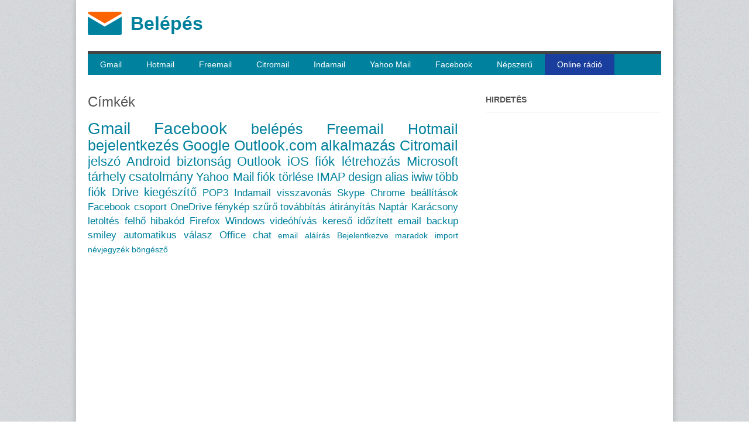

--- FILE ---
content_type: text/html; charset=utf-8
request_url: https://belepes.com/cimkek
body_size: 3992
content:
<!DOCTYPE html>
<html lang="hu">
<head>
<!--[if IE]><![endif]-->
<meta charset="utf-8" />
<meta name="viewport" content="width=device-width, initial-scale=1" />
<meta property="og:site_name" content="Belépés" />
<meta property="og:type" content="article" />
<meta property="og:url" content="https://belepes.com/cimkek" />
<meta property="og:title" content="Címkék" />
<title>Címkék | Belépés</title>
<link rel="icon" href="/favicon.ico" type="image/x-icon">
<link rel="apple-touch-icon" sizes="180x180" href="/apple-touch-icon.png">
<link rel="icon" type="image/png" sizes="32x32" href="/favicon-32x32.png">
<link rel="icon" type="image/png" sizes="16x16" href="/favicon-16x16.png">
<link rel="manifest" href="/site.webmanifest">
  <link type="text/css" rel="stylesheet" href="/files/advagg_css/css__CK8G8T4eCYQZZQ1Dt8-FEXd0Edi3cOC83ZEuc67zu1c__2WRIOLHp_F9Lb-4UeMWX2_PHLA-x1sTIBXkb_bGZ1ac__BbeEcaVAGjx2z_7FbpUJ5ooiTkSgMbKjmkuku06dmQA.css" media="all" />
<!--[if lt IE 9]><script src="/sites/all/themes/belepes_res/js/html5.js"></script><![endif]-->
<!-- Google tag (gtag.js) -->
<script async src="https://www.googletagmanager.com/gtag/js?id=G-P3ERPJLSBF"></script>
<script>
  window.dataLayer = window.dataLayer || [];
  function gtag(){dataLayer.push(arguments);}
  gtag('js', new Date());

  gtag('config', 'G-P3ERPJLSBF');
</script>

</head>
<body class="html not-front not-logged-in one-sidebar sidebar-first page-tagclouds page-tagclouds-chunk page-tagclouds-chunk- page-tagclouds-chunk-1">
    <div id="wrap" class="clearfix">
  <header id="header" class="clearfix">
    <div id="logo">
      <div id="logoimg"><a href="/" title="Belépés"><img src="https://belepes.com/logo.png" alt="Belépés"/></a></div>      <div id="sitename"><a href="/" title="Belépés">Belépés</a></div>
    </div>
  </header>

  <div id="main" class="clearfix">
    <div class="region region-header">
  <div id="block-block-29" class="block block-block">

      
  <div class="content">
    <div class="responsive-menus">	
<div id="toggler">
		<div class="menu-link">
			<span class="menu-icon">
				<span class="menu-line menu-line-1"></span>
				<span class="menu-line menu-line-2"></span>
				<span class="menu-line menu-line-3"></span>
			</span>
		</div>
	</div>
<div id="menu">
<ul class="menu"><li class="first collapsed"><a href="/gmail" title="Gmail.com">Gmail</a></li>
<li class="collapsed"><a href="/hotmail-outlook" title="Hotmail.com">Hotmail</a></li>
<li class="collapsed"><a href="/freemail" title="Freemail.hu">Freemail</a></li>
<li class="collapsed"><a href="/citromail" title="Citromail.hu">Citromail</a></li>
<li class="collapsed"><a href="/indamail" title="Indamail.hu">Indamail</a></li>
<li class="collapsed"><a href="/yahoo-mail" title="Yahoo Mail">Yahoo Mail</a></li>
<li class="collapsed"><a href="/facebook" title="Facebook.com">Facebook</a></li>
<li class="collapsed"><a href="/nepszeru" title="Népszerű">Népszerű</a></li>
<li class="last leaf" id="radio"><a href="https://netradio.online" title="Online rádió hallgatás" rel="nofollow noopener" target="_blank">Online rádió</a></li>
</ul></div>
</div>
  </div>
  
</div> <!-- /.block -->
</div>
 <!-- /.region -->
    <section id="content" role="main" class="clearfix">
                        <h1 class="page-title">Címkék</h1>      	                          <div class="region region-content">
  <div id="block-system-main" class="block block-system">

      
  <div class="content">
    <div class="wrapper tagclouds"><span class='tagclouds-term'><a href="/cimkek/gmail" class="tagclouds level6" title="">Gmail</a></span>
<span class='tagclouds-term'><a href="/cimkek/facebook" class="tagclouds level6" title="">Facebook</a></span>
<span class='tagclouds-term'><a href="/cimkek/belepes" class="tagclouds level5" title="">belépés</a></span>
<span class='tagclouds-term'><a href="/cimkek/freemail" class="tagclouds level5" title="">Freemail</a></span>
<span class='tagclouds-term'><a href="/cimkek/hotmail" class="tagclouds level5" title="">Hotmail</a></span>
<span class='tagclouds-term'><a href="/cimkek/bejelentkezes" class="tagclouds level5" title="">bejelentkezés</a></span>
<span class='tagclouds-term'><a href="/cimkek/google" class="tagclouds level5" title="">Google</a></span>
<span class='tagclouds-term'><a href="/cimkek/outlookcom" class="tagclouds level5" title="">Outlook.com</a></span>
<span class='tagclouds-term'><a href="/cimkek/alkalmazas" class="tagclouds level5" title="">alkalmazás</a></span>
<span class='tagclouds-term'><a href="/cimkek/citromail" class="tagclouds level5" title="">Citromail</a></span>
<span class='tagclouds-term'><a href="/cimkek/jelszo" class="tagclouds level4" title="">jelszó</a></span>
<span class='tagclouds-term'><a href="/cimkek/android" class="tagclouds level4" title="">Android</a></span>
<span class='tagclouds-term'><a href="/cimkek/biztonsag" class="tagclouds level4" title="">biztonság</a></span>
<span class='tagclouds-term'><a href="/cimkek/outlook" class="tagclouds level4" title="">Outlook</a></span>
<span class='tagclouds-term'><a href="/cimkek/ios" class="tagclouds level4" title="">iOS</a></span>
<span class='tagclouds-term'><a href="/cimkek/fiok-letrehozas" class="tagclouds level4" title="">fiók létrehozás</a></span>
<span class='tagclouds-term'><a href="/cimkek/microsoft" class="tagclouds level4" title="">Microsoft</a></span>
<span class='tagclouds-term'><a href="/cimkek/tarhely" class="tagclouds level4" title="">tárhely</a></span>
<span class='tagclouds-term'><a href="/cimkek/csatolmany" class="tagclouds level4" title="">csatolmány</a></span>
<span class='tagclouds-term'><a href="/cimkek/yahoo-mail" class="tagclouds level3" title="">Yahoo Mail</a></span>
<span class='tagclouds-term'><a href="/cimkek/fiok-torlese" class="tagclouds level3" title="">fiók törlése</a></span>
<span class='tagclouds-term'><a href="/cimkek/imap" class="tagclouds level3" title="">IMAP</a></span>
<span class='tagclouds-term'><a href="/cimkek/design" class="tagclouds level3" title="">design</a></span>
<span class='tagclouds-term'><a href="/cimkek/alias" class="tagclouds level3" title="">alias</a></span>
<span class='tagclouds-term'><a href="/cimkek/iwiw" class="tagclouds level3" title="">iwiw</a></span>
<span class='tagclouds-term'><a href="/cimkek/tobb-fiok" class="tagclouds level3" title="">több fiók</a></span>
<span class='tagclouds-term'><a href="/cimkek/drive" class="tagclouds level3" title="">Drive</a></span>
<span class='tagclouds-term'><a href="/cimkek/kiegeszito" class="tagclouds level3" title="">kiegészítő</a></span>
<span class='tagclouds-term'><a href="/cimkek/pop3" class="tagclouds level2" title="">POP3</a></span>
<span class='tagclouds-term'><a href="/cimkek/indamail" class="tagclouds level2" title="">Indamail</a></span>
<span class='tagclouds-term'><a href="/cimkek/visszavonas" class="tagclouds level2" title="">visszavonás</a></span>
<span class='tagclouds-term'><a href="/cimkek/skype" class="tagclouds level2" title="">Skype</a></span>
<span class='tagclouds-term'><a href="/cimkek/chrome" class="tagclouds level2" title="">Chrome</a></span>
<span class='tagclouds-term'><a href="/cimkek/beallitasok" class="tagclouds level2" title="">beállítások</a></span>
<span class='tagclouds-term'><a href="/cimkek/facebook-csoport" class="tagclouds level2" title="">Facebook csoport</a></span>
<span class='tagclouds-term'><a href="/cimkek/onedrive" class="tagclouds level2" title="">OneDrive</a></span>
<span class='tagclouds-term'><a href="/cimkek/fenykep" class="tagclouds level2" title="">fénykép</a></span>
<span class='tagclouds-term'><a href="/cimkek/szuro" class="tagclouds level2" title="">szűrő</a></span>
<span class='tagclouds-term'><a href="/cimkek/tovabbitas" class="tagclouds level2" title="">továbbítás</a></span>
<span class='tagclouds-term'><a href="/cimkek/atiranyitas" class="tagclouds level2" title="">átirányítás</a></span>
<span class='tagclouds-term'><a href="/cimkek/naptar" class="tagclouds level2" title="">Naptár</a></span>
<span class='tagclouds-term'><a href="/cimkek/karacsony" class="tagclouds level2" title="">Karácsony</a></span>
<span class='tagclouds-term'><a href="/cimkek/letoltes" class="tagclouds level2" title="">letöltés</a></span>
<span class='tagclouds-term'><a href="/cimkek/felho" class="tagclouds level2" title="">felhő</a></span>
<span class='tagclouds-term'><a href="/cimkek/hibakod" class="tagclouds level2" title="">hibakód</a></span>
<span class='tagclouds-term'><a href="/cimkek/firefox" class="tagclouds level2" title="">Firefox</a></span>
<span class='tagclouds-term'><a href="/cimkek/windows" class="tagclouds level2" title="">Windows</a></span>
<span class='tagclouds-term'><a href="/cimkek/videohivas" class="tagclouds level2" title="">videóhívás</a></span>
<span class='tagclouds-term'><a href="/cimkek/kereso" class="tagclouds level2" title="">kereső</a></span>
<span class='tagclouds-term'><a href="/cimkek/idozitett-email" class="tagclouds level2" title="">időzített email</a></span>
<span class='tagclouds-term'><a href="/cimkek/backup" class="tagclouds level2" title="">backup</a></span>
<span class='tagclouds-term'><a href="/cimkek/smiley" class="tagclouds level2" title="">smiley</a></span>
<span class='tagclouds-term'><a href="/cimkek/automatikus-valasz" class="tagclouds level2" title="">automatikus válasz</a></span>
<span class='tagclouds-term'><a href="/cimkek/office" class="tagclouds level2" title="">Office</a></span>
<span class='tagclouds-term'><a href="/cimkek/chat" class="tagclouds level2" title="">chat</a></span>
<span class='tagclouds-term'><a href="/cimkek/email-alairas" class="tagclouds level1" title="">email aláírás</a></span>
<span class='tagclouds-term'><a href="/cimkek/bejelentkezve-maradok" class="tagclouds level1" title="">Bejelentkezve maradok</a></span>
<span class='tagclouds-term'><a href="/cimkek/import" class="tagclouds level1" title="">import</a></span>
<span class='tagclouds-term'><a href="/cimkek/nevjegyzek" class="tagclouds level1" title="">névjegyzék</a></span>
<span class='tagclouds-term'><a href="/cimkek/bongeszo" class="tagclouds level1" title="">böngésző</a></span>
</div>  </div>
  
</div> <!-- /.block -->
</div>
 <!-- /.region -->
    </section> <!-- /#main -->

          <aside id="sidebar" role="complementary" class="clearfix">
       <div class="region region-sidebar-first">
  <div id="block-block-25" class="block block-block">

        <h2 >Hirdetés</h2>
    
  <div class="content">
    <div class="ad_right">
<script async src="//pagead2.googlesyndication.com/pagead/js/adsbygoogle.js"></script>
<!-- belepes.com right -->
<ins class="adsbygoogle"
     style="display:block"
     data-full-width-responsive="true"
     data-ad-client="ca-pub-8421345944603258"
     data-ad-slot="2458245611"
     data-ad-format="auto"></ins>
<script>
(adsbygoogle = window.adsbygoogle || []).push({});
</script>
</div>  </div>
  
</div> <!-- /.block -->
<div id="block-views-blog-block-block" class="block block-views">

        <h2 >Friss cikkek</h2>
    
  <div class="content">
    <div class="view view-blog-block view-id-blog_block view-display-id-block view-dom-id-997a86c97efbecd22f2439198c76a15a">
        
  
  
      <div class="view-content">
      <div class="item-list">    <ul>          <li class="views-row views-row-1 views-row-odd views-row-first">  
  <div class="views-field views-field-title">        <span class="field-content"><a href="/gmail-megszunteti-pop3-es-gmailify-tamogatasat">A Gmail megszünteti a POP3 és a Gmailify támogatását</a></span>  </div></li>
          <li class="views-row views-row-2 views-row-even">  
  <div class="views-field views-field-title">        <span class="field-content"><a href="/rendet-az-emailek-kozott-hatekony-levelezes-kulcsa-priorizalas">Rendet az emailek között: a hatékony levelezés kulcsa a priorizálás</a></span>  </div></li>
          <li class="views-row views-row-3 views-row-odd">  
  <div class="views-field views-field-title">        <span class="field-content"><a href="/outlookcom-automatikus-valasz-beallitasa">Outlook.com: Automatikus válasz beállítása</a></span>  </div></li>
          <li class="views-row views-row-4 views-row-even">  
  <div class="views-field views-field-title">        <span class="field-content"><a href="/gmail-uj-funkcio-mesterseges-intelligencia-segiti-az-emailirast">Gmail új funkció: Mesterséges intelligencia segíti az emailírást</a></span>  </div></li>
          <li class="views-row views-row-5 views-row-odd">  
  <div class="views-field views-field-title">        <span class="field-content"><a href="/biztonsag-fokuszban-fontos-valtozasok-az-outlook-felhasznalok-szamara">Biztonság a fókuszban: Fontos változások az Outlook felhasználók számára!</a></span>  </div></li>
          <li class="views-row views-row-6 views-row-even">  
  <div class="views-field views-field-title">        <span class="field-content"><a href="/mire-figyeljunk-bejelentkezve-maradok-funkcio-hasznalata-soran">Mire figyeljünk a &quot;Bejelentkezve maradok&quot; funkció használata során?</a></span>  </div></li>
          <li class="views-row views-row-7 views-row-odd">  
  <div class="views-field views-field-title">        <span class="field-content"><a href="/februar-1-valtoztasd-meg-jelszavad-napja">Február 1: Változtasd meg a Jelszavad Napja</a></span>  </div></li>
          <li class="views-row views-row-8 views-row-even views-row-last">  
  <div class="views-field views-field-title">        <span class="field-content"><a href="/nagymeretu-email-csatolmanyok-hogyan-csokkentsuk-meretuket">Nagyméretű email csatolmányok - Hogyan csökkentsük a méretüket?</a></span>  </div></li>
      </ul></div>    </div>
  
  
  
  
  
  
</div>  </div>
  
</div> <!-- /.block -->
<div id="block-block-28" class="block block-block">

      
  <div class="content">
    <a class="pw-link" href="/jelszo-generator" title="Jelszó generátor">Jelszó generátor</a>
  </div>
  
</div> <!-- /.block -->
<div id="block-tagclouds-1" class="block block-tagclouds">

        <h2 >Címkék</h2>
    
  <div class="content">
    <span class='tagclouds-term'><a href="/cimkek/gmail" class="tagclouds level6" title="">Gmail</a></span>
<span class='tagclouds-term'><a href="/cimkek/facebook" class="tagclouds level5" title="">Facebook</a></span>
<span class='tagclouds-term'><a href="/cimkek/belepes" class="tagclouds level4" title="">belépés</a></span>
<span class='tagclouds-term'><a href="/cimkek/freemail" class="tagclouds level4" title="">Freemail</a></span>
<span class='tagclouds-term'><a href="/cimkek/bejelentkezes" class="tagclouds level4" title="">bejelentkezés</a></span>
<span class='tagclouds-term'><a href="/cimkek/hotmail" class="tagclouds level4" title="">Hotmail</a></span>
<span class='tagclouds-term'><a href="/cimkek/google" class="tagclouds level3" title="">Google</a></span>
<span class='tagclouds-term'><a href="/cimkek/outlookcom" class="tagclouds level3" title="">Outlook.com</a></span>
<span class='tagclouds-term'><a href="/cimkek/alkalmazas" class="tagclouds level3" title="">alkalmazás</a></span>
<span class='tagclouds-term'><a href="/cimkek/citromail" class="tagclouds level3" title="">Citromail</a></span>
<span class='tagclouds-term'><a href="/cimkek/jelszo" class="tagclouds level2" title="">jelszó</a></span>
<span class='tagclouds-term'><a href="/cimkek/android" class="tagclouds level1" title="">Android</a></span>
<span class='tagclouds-term'><a href="/cimkek/biztonsag" class="tagclouds level1" title="">biztonság</a></span>
<span class='tagclouds-term'><a href="/cimkek/outlook" class="tagclouds level1" title="">Outlook</a></span>
<span class='tagclouds-term'><a href="/cimkek/ios" class="tagclouds level1" title="">iOS</a></span>
<div class="more-link"><a href="/cimkek" title="még több címke" class="active">Tovább</a></div>  </div>
  
</div> <!-- /.block -->
</div>
 <!-- /.region -->
      </aside> 
    
    <div class="clear"></div>
    
      </div>
  <div id="footer-wrap" class="clearfix">
    <div id="footer">
	<div id="breadcrumbs"><nav class="breadcrumb"><a href="/">Kezdőlap</a> » Címkék</nav></div>      <div id="footer-bottom" class="clearfix">
        <div id="copyright" class="clearfix">
          &copy; 2026 BELEPES.COM |  <a href="/contact" rel="nofollow">Kapcsolat</a> | <a href="/privacy" rel="nofollow">Adatvédelmi nyilatkozat</a>
        </div>
        <div id="back-to-top" class="clearfix">
          <a href="#toplink">Ugrás a tetejére ↑</a>
        </div>
      </div>
    </div>
  </div>
</div>    <script type="text/javascript" src="/files/advagg_js/js__mmWjJWeNiQTfOa8NBA94JCZu4ZBg4LatG8mldYWGKY8__uQOv2myB0nRz574MIANJBPODfJbRxWsSdjzt7yY7Ivo__BbeEcaVAGjx2z_7FbpUJ5ooiTkSgMbKjmkuku06dmQA.js"></script>
<script type="text/javascript">jQuery.extend(Drupal.settings, {"basePath":"\/","pathPrefix":"","setHasJsCookie":0,"ajaxPageState":{"theme":"belepes_res","theme_token":"GdUqxFgujwI88eVmFZS-peXu0ORaQG_ndWnVuUYjz60","css":{"modules\/system\/system.base.css":1,"modules\/node\/node.css":1,"sites\/all\/modules\/views\/css\/views.css":1,"sites\/all\/modules\/ckeditor\/css\/ckeditor.css":1,"sites\/all\/modules\/ctools\/css\/ctools.css":1,"sites\/all\/modules\/tagclouds\/tagclouds.css":1,"sites\/all\/themes\/belepes_res\/style.css":1,"sites\/all\/themes\/belepes_res\/css\/responsive.css":1},"js":{"misc\/jquery.js":1,"misc\/jquery-extend-3.4.0.js":1,"misc\/jquery-html-prefilter-3.5.0-backport.js":1,"misc\/jquery.once.js":1,"misc\/drupal.js":1,"public:\/\/languages\/hu_vv3HHU_828ao8cfMqoUE8fCJ_QDC4Fi-GxObukMKLbw.js":1,"sites\/all\/themes\/belepes_res\/js\/custom.js":1}}});</script>
</body>
</html>

--- FILE ---
content_type: text/html; charset=utf-8
request_url: https://www.google.com/recaptcha/api2/aframe
body_size: 268
content:
<!DOCTYPE HTML><html><head><meta http-equiv="content-type" content="text/html; charset=UTF-8"></head><body><script nonce="z6hM9S879FaWg3DYxmUPRA">/** Anti-fraud and anti-abuse applications only. See google.com/recaptcha */ try{var clients={'sodar':'https://pagead2.googlesyndication.com/pagead/sodar?'};window.addEventListener("message",function(a){try{if(a.source===window.parent){var b=JSON.parse(a.data);var c=clients[b['id']];if(c){var d=document.createElement('img');d.src=c+b['params']+'&rc='+(localStorage.getItem("rc::a")?sessionStorage.getItem("rc::b"):"");window.document.body.appendChild(d);sessionStorage.setItem("rc::e",parseInt(sessionStorage.getItem("rc::e")||0)+1);localStorage.setItem("rc::h",'1768357487094');}}}catch(b){}});window.parent.postMessage("_grecaptcha_ready", "*");}catch(b){}</script></body></html>

--- FILE ---
content_type: text/css
request_url: https://belepes.com/files/advagg_css/css__CK8G8T4eCYQZZQ1Dt8-FEXd0Edi3cOC83ZEuc67zu1c__2WRIOLHp_F9Lb-4UeMWX2_PHLA-x1sTIBXkb_bGZ1ac__BbeEcaVAGjx2z_7FbpUJ5ooiTkSgMbKjmkuku06dmQA.css
body_size: 4941
content:
#autocomplete{border:1px solid;overflow:hidden;position:absolute;z-index:100}#autocomplete ul{list-style:none;list-style-image:none;margin:0;padding:0}#autocomplete li{background:#fff;color:#000;cursor:default;white-space:pre;zoom:1}html.js input.form-autocomplete{background-image:url(/misc/throbber-inactive.png);background-position:100% center;background-repeat:no-repeat}html.js input.throbbing{background-image:url(/misc/throbber-active.gif);background-position:100% center}html.js fieldset.collapsed{border-bottom-width:0;border-left-width:0;border-right-width:0;height:1em}html.js fieldset.collapsed .fieldset-wrapper{display:none}fieldset.collapsible{position:relative}fieldset.collapsible .fieldset-legend{display:block}.form-textarea-wrapper textarea{display:block;margin:0;width:100%;-moz-box-sizing:border-box;-webkit-box-sizing:border-box;box-sizing:border-box}.resizable-textarea .grippie{background:#eee url(/misc/grippie.png) no-repeat center 2px;border:1px solid #ddd;border-top-width:0;cursor:s-resize;height:9px;overflow:hidden}body.drag{cursor:move}.draggable a.tabledrag-handle{cursor:move;float:left;height:1.7em;margin-left:-1em;overflow:hidden;text-decoration:none}a.tabledrag-handle:hover{text-decoration:none}a.tabledrag-handle .handle{background:url(/misc/draggable.png) no-repeat 6px 9px;height:13px;margin:-.4em .5em;padding:.42em .5em;width:13px}a.tabledrag-handle-hover .handle{background-position:6px -11px}div.indentation{float:left;height:1.7em;margin:-.4em .2em -.4em -.4em;padding:.42em 0 .42em .6em;width:20px}div.tree-child{background:url(/misc/tree.png) no-repeat 11px center}div.tree-child-last{background:url(/misc/tree-bottom.png) no-repeat 11px center}div.tree-child-horizontal{background:url(/misc/tree.png) no-repeat -11px center}.tabledrag-toggle-weight-wrapper{text-align:right}table.sticky-header{background-color:#fff;margin-top:0}.progress .bar{background-color:#fff;border:1px solid}.progress .filled{background-color:#000;height:1.5em;width:5px}.progress .percentage{float:right}.ajax-progress{display:inline-block}.ajax-progress .throbber{background:transparent url(/misc/throbber-active.gif) no-repeat 0px center;float:left;height:15px;margin:2px;width:15px}.ajax-progress .message{padding-left:20px}tr .ajax-progress .throbber{margin:0 2px}.ajax-progress-bar{width:16em}.container-inline div,.container-inline label{display:inline}.container-inline .fieldset-wrapper{display:block}.nowrap{white-space:nowrap}html.js .js-hide{display:none}.element-hidden{display:none}.element-invisible{position:absolute !important;clip:rect(1px 1px 1px 1px);clip:rect(1px,1px,1px,1px);overflow:hidden;height:1px}.element-invisible.element-focusable:active,.element-invisible.element-focusable:focus{position:static !important;clip:auto;overflow:visible;height:auto}.clearfix:after{content:".";display:block;height:0;clear:both;visibility:hidden}* html .clearfix{height:1%}*:first-child+html .clearfix{min-height:1%}.node-unpublished{background-color:#fff4f4}.preview .node{background-color:#ffffea}td.revision-current{background:#ffc}.views-exposed-form .views-exposed-widget{float:left;padding:.5em 1em 0 0}.views-exposed-form .views-exposed-widget .form-submit{margin-top:1.6em}.views-exposed-form .form-item,.views-exposed-form .form-submit{margin-top:0;margin-bottom:0}.views-exposed-form label{font-weight:700}.views-exposed-widgets{margin-bottom:.5em}.views-align-left{text-align:left}.views-align-right{text-align:right}.views-align-center{text-align:center}.views-view-grid tbody{border-top:none}.view .progress-disabled{float:none}.rteindent1{margin-left:40px}.rteindent2{margin-left:80px}.rteindent3{margin-left:120px}.rteindent4{margin-left:160px}.rteleft{text-align:left}.rteright{text-align:right}.rtecenter{text-align:center}.rtejustify{text-align:justify}.ibimage_left{float:left}.ibimage_right{float:right}.ctools-locked{color:red;border:1px solid red;padding:1em}.ctools-owns-lock{background:#ffd none repeat scroll 0 0;border:1px solid #f0c020;padding:1em}a.ctools-ajaxing,input.ctools-ajaxing,button.ctools-ajaxing,select.ctools-ajaxing{padding-right:18px !important;background:url(/sites/all/modules/ctools/images/status-active.gif) right center no-repeat}
div.ctools-ajaxing{float:left;width:18px;background:url(/sites/all/modules/ctools/images/status-active.gif) center center no-repeat}.wrapper.tagclouds{text-align:justify;margin-right:1em}.tagclouds.level1{font-size:1em}.tagclouds.level2{font-size:1.2em}.tagclouds.level3{font-size:1.4em}.tagclouds.level4{font-size:1.6em}.tagclouds.level5{font-size:1.8em}.tagclouds.level6{font-size:2em}.tagclouds.level7{font-size:2.2em}.tagclouds.level8{font-size:2.4em}.tagclouds.level9{font-size:2.6em}.tagclouds.level10{font-size:2.8em}html,body,div,span,h1,h2,h3,h4,h5,h6,p,a,font,strong,ol,ul,li,form,label{border:0;font-family:inherit;font-size:100%;font-style:inherit;font-weight:inherit;margin:0;outline:0;padding:0;vertical-align:baseline}:focus{outline:0}ol,ul{list-style:none}body{background:#fff url(/sites/all/themes/belepes_res/images/bg.png);font-size:14px;line-height:24px;color:#555;font-family:Verdana,Helvetica Nue,Arial,Helvetica,sans-serif}a{text-decoration:none;color:#00809c}a:hover{text-decoration:none;color:#fb6400}p{margin:0 0 1em}strong{font-weight:700}em{font-style:italic}.clear{clear:both}.clearfix:after{content:".";display:block;height:0;clear:both;visibility:hidden;font-size:0}* html .clearfix{zoom:1}*:first-child+html .clearfix{zoom:1}.remove-margin{margin-right:0 !important}#wrap{background:#fff;margin:0 auto;width:980px;padding:0 20px;-webkit-box-shadow:0 0 10px rgba(0,0,0,.2);-moz-box-shadow:0 0 10px rgba(0,0,0,.2);box-shadow:0 0 10px rgba(0,0,0,.2)}h1,h2,h3,h4{color:#555;line-height:1.5em;font-weight:400;word-spacing:2px}h1{font-size:24px;margin-bottom:20px;line-height:1.2em}h2{font-size:18px}h3{font-size:16px}h4{font-size:14px}h2,h3,h4{margin-top:30px;margin-bottom:20px}h1 a,h2 a,h3 a,h4 a{color:#00809c}h2 a:hover,h3 a:hover,h4 a:hover{color:#fb6400;text-decoration:none}h2.kontakt{margin:15px 0}ul,ol{margin:0 0 1.5em 2em}ul{list-style:disc}ol{list-style:decimal}ul ul,ol ol,ul ol,ol ul{margin-bottom:0;margin-left:1em}#header{position:relative;border-bottom:5px solid #444}#logo{padding:20px 0;float:left;width:40%}#logoimg{float:left;padding-right:15px}#logoimg img{width:58px;height:40px}#logo #sitename{padding-top:8px}#logo #sitename a,#sitename h1{font-size:32px;font-weight:700;color:#00809c;padding:0;margin:0;text-decoration:none}#sitename h1{line-height:.7em}#logo #sitename a:hover{color:#fb6400}#navigation{position:absolute;right:-10px;top:50%;margin-top:-20px;height:40px;font-size:11px}#breadcrumbs{text-align:center;padding-top:5px}#content{display:inline;margin:0}body.sidebar-first #content{float:left;width:66%;overflow:hidden}.node-teaser{border-bottom:1px solid #eee;margin-bottom:25px;padding-bottom:25px}.node h2.title{font-size:18px;margin:-5px 0 0}.region-header .block,.region-footer .block,.region-content-top .block{margin:0 0 25px}.region-header .block>h2,.region-footer .block>h2,.region-content-top .block>h2{font-size:14px;font-weight:700;margin-bottom:10px;margin-top:0 !important;text-transform:uppercase}#sidebar{float:right;width:300px}#sidebar .block{clear:both;margin-bottom:30px}#sidebar .block>h2{margin-top:0 !important;margin-bottom:10px;padding-bottom:10px;text-transform:uppercase;font-size:14px;font-weight:700;border-bottom:1px solid #eee}#footer-wrap{background:#222;margin:0 -20px;padding:0 30px;color:#7f7f7f;font-size:12px}#footer a{color:#ccc;text-decoration:none}#footer a:hover{color:#00809c}#footer-bottom{padding:10px 0;border-top:1px solid #333}#copyright{float:left;width:70%;font-size:10px;color:#666}#back-to-top{width:20%;float:right;font-size:10px;text-align:right}fieldset{background:#fff;border:1px solid #ccc;margin-top:10px;margin-bottom:32px;padding:0 0 10px;position:relative;top:12px;-khtml-border-radius:4px;-moz-border-radius:4px;-webkit-border-radius:4px;border-radius:4px}.form-type-radio label,.form-type-checkbox label{margin-left:4px}.form-type-radio .description,.form-type-checkbox .description{margin-left:2px}.contact-form #edit-name{width:100%;-moz-box-sizing:border-box;-webkit-box-sizing:border-box;box-sizing:border-box;-khtml-border-radius:4px;-moz-border-radius:4px;-webkit-border-radius:4px;border-radius:4px}.contact-form #edit-mail{width:100%;-moz-box-sizing:border-box;-webkit-box-sizing:border-box;box-sizing:border-box;-khtml-border-radius:4px;-moz-border-radius:4px;-webkit-border-radius:4px;border-radius:4px}.contact-form #edit-subject{width:100%;-moz-box-sizing:border-box;-webkit-box-sizing:border-box;box-sizing:border-box;-khtml-border-radius:4px;-moz-border-radius:4px;-webkit-border-radius:4px;border-radius:4px}
.contact-form #edit-message{width:100%;-moz-box-sizing:border-box;-webkit-box-sizing:border-box;box-sizing:border-box;-khtml-border-top-left-radius:4px;-khtml-border-top-right-radius:4px;-moz-border-radius-topleft:4px;-moz-border-radius-topright:4px;-webkit-border-top-left-radius:4px;-webkit-border-top-right-radius:4px;border-top-left-radius:4px;border-top-right-radius:4px}.contact-form .resizable-textarea .grippie{width:100%;-moz-box-sizing:border-box;-webkit-box-sizing:border-box;box-sizing:border-box;-khtml-border-bottom-left-radius:4px;-khtml-border-bottom-right-radius:4px;-moz-border-radius-bottomleft:4px;-moz-border-radius-bottomright:4px;-webkit-border-bottom-left-radius:4px;-webkit-border-bottom-right-radius:4px;border-bottom-left-radius:4px;border-bottom-right-radius:4px}.form-item{margin-bottom:1em;margin-top:2px}div.messages{border:2px solid;padding:10px;border-radius:10px;margin-bottom:10px}button,input[type="submit"],input[type="reset"],input[type="button"]{border:#dbdbdb solid 1px;border-radius:6px;box-shadow:0 1px 0 0 #fff inset;color:#333;text-shadow:0 1px 0 #fff;position:relative;font-weight:700;padding:4px .8em 5px;font-size:13px}button:hover,input[type="submit"]:hover,input[type="reset"]:hover,input[type="button"]:hover{background-color:#cfcfcf;cursor:pointer}button.full-width,input[type="submit"].full-width,input[type="reset"].full-width,input[type="button"].full-width{width:100%;padding-left:0 !important;padding-right:0 !important;text-align:center}.submitted{color:#999;font-size:11px;margin:0}.share{margin-right:15px}#submitted-time{float:left;margin-right:15px}.links li a{background-color:#e7e5e3;color:#100100;padding:4px 5px;border-radius:4px;text-shadow:1px 1px #fff;font-weight:400}.links li a:hover{background-color:#d7d5d3;color:#100101}.item-list ul{margin:0;padding:0 0 0 1.5385em}.item-list ul li{margin:0;padding:0}ul.menu{border:none;list-style:none;text-align:left}ul.menu li{margin:0;padding:0}ul.inline{clear:both}ul.inline li{margin:0;padding:0}.tabs-wrapper{border-bottom:1px solid #b7b7b7;margin:0 0 5px}ul.inline,ul.links.inline{margin-left:0}.field-name-field-tags{margin:0 0 10px}.field-name-field-tags a{background:none repeat scroll 0 0 #00809c;color:#fff !important;display:inline-block;line-height:1em !important;margin-bottom:5px;margin-right:3px;padding:6px 5px}.field-name-field-tags a:hover{background:none repeat scroll 0 0 #fb6400}.field-name-field-tags .field-item{margin:0 1em 0 0}.field-name-field-tags div{display:inline}.field-name-field-tags .field-item{margin-right:5px}.field-name-field-tags .field-label{background-color:#fb6400;font-weight:700;color:#fff;margin-right:5px;padding:4px}.field-name-field-rating .field-label{background-color:#ececec;float:left;font-weight:700;color:#555;margin-right:5px;padding:8px 2px}.field-name-field-rating .field-items{display:inline-block}.item-list .pager{text-align:center;padding:0;display:block}.item-list .pager>li{background-image:none;display:inline;list-style-type:none;padding:0}.item-list .pager li a{background:none repeat scroll 0 0 #00809c;color:#fff;margin:3px;padding:2px 7px;display:inline-block}.item-list li.pager-current{font-weight:400;background:none repeat scroll 0 0 #fb6400 !important;color:#fff;margin:3px;padding:2px 7px;display:inline-block}.item-list .pager li a:hover{background:none repeat scroll 0 0 #fb6400;color:#fff;margin:3px;padding:2px 7px;display:inline-block}.one-half{width:48%}.one-third{width:30.66%}.two-third{width:65.33%}.one-fourth{width:22%}.three-fourth{width:74%}.one-fifth{width:16.8%}.one-sixth{width:13.33%}.one-half,.one-third,.two-third,.one-fourth,.three-fourth,.one-fifth,.one-sixth{position:relative;margin-right:4%;float:left}.column-last{margin-right:0}.column-first{margin-left:0}.responsive-menus #menu{display:inline-block;width:100%;background-color:#00829e}.responsive-menus ul{margin:0}.responsive-menus li{float:left;text-align:center}#toggler a{padding:0}.responsive-menus #toggler{display:none}.responsive-menus a{background-color:#00829e;color:#fff;display:block;padding:6px 21px}.responsive-menus .active-trail a{background-color:#fb6400 !important}.responsive-menus li a:hover{background-color:#fb6400}.menu-link{width:100%;height:44px;position:absolute;z-index:1002;background-color:#00809c;cursor:pointer}.menu-icon{position:absolute;width:20px;height:14px;margin:auto;left:0;top:0;right:0;bottom:1px}.menu-circle{background-color:#fff;width:100%;height:100%;position:absolute;border-radius:50%;transform:scale(1);z-index:1000;transition:all .2s ease-in-out}.menu-line{background-color:#fff;height:2px;width:100%;border-radius:2px;position:absolute;left:0;transition:all .5s cubic-bezier(0.19,1,0.22,1)}
.menu-line-1{top:0}.menu-line-2{top:0;bottom:0;margin:auto}.menu-line-3{bottom:0}.menu-line-4{padding-left:30px}.menu:hover .menu-circle{transform:scale(1.4)}.menu-overlay.open{opacity:1;visibility:visible}#toggler.open .menu-circle{transform:scale(60)}#toggler.open .menu-line-2{opacity:0}#toggler.open .menu-line-1{transform:translateY(7px) translateY(-50%) rotate(-45deg)}#toggler.open .menu-line-3{transform:translateY(-7px) translateY(50%) rotate(45deg)}.sub-menu,.sub-menu-wonav{display:inline-block}.sub-menu ul,.sub-menu-wonav ul{margin:0}.sub-menu ul li,.sub-menu-wonav ul li{background-color:#ececec;float:left;margin-right:5px;margin-bottom:5px;padding:2px 5px;list-style-image:none;list-style-type:none}.sub-menu a.active,.sub-menu-wonav a.active{color:#fb6400}.view-blog-block a.active{color:#fb6400}.nav-toggle{text-align:center;background-color:#ececec;padding:10px;font-size:16px;margin-bottom:10px}.rtecenter{text-align:center}.block-menu-block .active-trail a{background-color:#fb6400 !important}.easy_social-widget-facebook{width:130px}.easy_social-widget-googleplus{width:70px}.field-name-body ol li{margin-bottom:10px}.field-name-body ol{list-style-type:none;list-style-type:decimal!ie;margin:0;margin-left:4em;padding:0;counter-reset:li-counter}.field-name-body ol>li{position:relative;margin-bottom:20px;padding-left:.5em;min-height:3em}.field-name-body ol>li:before{position:absolute;top:-5px;left:-1.33em;width:1.2em;height:1.2em;font-size:2em;line-height:1.2;text-align:center;color:#f5f5f5;border:3px solid #c5c5c5;border-radius:50%;background-color:#464646;content:counter(li-counter);counter-increment:li-counter}.radio-item{background:none repeat scroll 0 0 #eee;border:1px dotted #029ae3;float:left;font-size:12px;margin:3px;text-align:center}.view-radio-top-block .radio-item{margin:3px 3px 3px 30px}.radio-item a{display:block;width:120px}.radio-item a:hover{background-color:#00809c;color:#eee;text-decoration:none}a.play,.radio-item a:hover{background-color:#00809c;color:#eee;text-decoration:none}.radio-list{margin:10px 0}#radio>a{background-color:#193e9e}#radio>a:hover{background-color:#fb6400}#block-easy-social-easy-social-block-1,#block-easy-social-easy-social-block-3{padding-top:6px}#block-views-radio-top-block-block{display:inline-block}.radio-item-xmas{background:none repeat scroll 0 0 #eee;border:1px dotted #ff2525;float:left;font-size:12px;margin:3px;text-align:center}.radio-item-xmas>a{color:#ff2525;display:block;width:120px}.radio-item-xmas a:hover{background-color:#00809c;color:#eee;text-decoration:none}#social-links{display:inline-block}.blog-img{text-align:center}#block-system-main .field-name-field-image{float:left;margin-right:10px}.view-similarterms .views-row{float:left;width:210px;margin-bottom:10px;margin-right:15px}.view-similarterms a{font-size:15px}table{border:1px solid #bebfb9;font-size:13px;margin:0 0 10px;width:100%}table{border-collapse:collapse;border-spacing:0}tr.odd{background:none repeat scroll 0 0 #fff;border-color:#bebfb9;border-style:solid;border-width:0 1px}tr.even{background:none repeat scroll 0 0 #eee;border-color:#bebfb9;border-style:solid;border-width:0 1px}table td,table th{border:0 none;color:#000;padding:6px 10px;vertical-align:middle}.radio-osszes{background:#eee none repeat scroll 0 0;border:1px dotted #029ae3;width:150px;font-size:12px;margin:10px 0 10px 50px;text-align:center}.radio-osszes a{display:block;width:150px}.radio-osszes a:hover{background-color:#00809c;color:#eee;text-decoration:none}.view-radio-list-az .views-row{background:#eee none repeat scroll 0 0;border:1px dotted #029ae3;float:left;font-size:12px;margin:5px;text-align:center}.view-radio-list-az .views-row a{display:block;width:125px}.view-radio-list-az .views-row a:hover{background-color:#00809c;color:#eee;text-decoration:none}.node_ad{border-bottom:1px solid #ccc;border-top:1px solid #ccc;margin-bottom:10px;padding:15px 0;text-align:center}.node_ad_res{height:280px}.ad_right{height:600px}a.pw-link{background:#fff url("/files/images/lock_icon.png") no-repeat scroll 0 0;display:block;font-size:18px;height:32px;margin-left:10px;padding-left:40px;padding-top:5px}img{max-width:100%}#navigation select{display:none;width:100% !important}#navigation .selector{display:none;margin-top:5px}.nav-toggle{display:none}@media only screen and (min-width:860px) and (max-width:1060px){#wrap{width:780px}#sidebar{width:29%}.responsive-menus a{padding:6px 10px}.pw-gen .pw{font-size:26px}.block-menu-block .menu-item{width:100px}.block-menu-block .menu-even{margin-right:20px}}@media only screen and (max-width:860px){#logo{float:none;width:235px;margin:0 auto;padding:15px 0}#logo #sitename{padding-top:3px}.ad_right{height:280px}#logoimg img{width:48px;height:32px}#logo #sitename a{font-size:28px}body.sidebar-first #content,#content,#sidebar{display:inline-block;width:100%;margin-top:30px}
#wrap{width:640px}.pw-gen .pw{font-size:21px}.responsive-menus #toggler{position:relative;display:block;width:100%;height:44px}.responsive-menus #menu{display:none;background-color:#fff}.responsive-menus.open .menu-link{background-color:#ececec}#toggler.open .menu-line{background-color:#444}.responsive-menus li{float:none;display:block;margin:0 20%;clear:both}.responsive-menus li a{border-top:1px solid rgba(255,255,255,0.5);text-transform:uppercase;padding:10px 21px}.responsive-menus li.first a{border:none}}@media only screen and (max-width:710px){#logo{width:215px;float:none}#breadcrumbs{margin-top:0;text-align:center}.flexslider .caption{display:none}#wrap{width:auto}.preface-block,#footer-one,#footer-two,#footer-three,#footer-four{width:230px;margin-right:auto;margin-left:auto}.flex-direction-nav li a.next,.flex-direction-nav li a.prev{height:40px;width:25px;line-height:40px;margin-top:-20px}body.sidebar-first #content,#content,#sidebar{width:100%}.node h2.title{margin-bottom:10px}#sidebar{margin-top:25px;padding-top:25px;border-top:5px solid #444}.comment .attribution,.comment .comment-text{display:inline-block}#copyright,#back-to-top{float:none;width:100%;text-align:center}.one-half,.one-third,.two-third,.one-fourth,.three-fourth,.one-fifth,.one-sixth{width:100%;float:none}}@media only screen and (max-width:440px){.nav-toggle{display:block;font-weight:400;line-height:20px}.sub-menu ul{display:none}.sub-menu,.sub-menu-wonav{display:block}.sub-menu ul li,.sub-menu-wonav ul li{float:none}.sub-menu ul li a,.sub-menu-wonav ul li a{background-color:#ececec;font-size:14px;text-align:center;display:block;list-style-image:none;list-style-type:none;margin-bottom:2px;padding:5px 15px;cursor:pointer}#wrap{width:auto;min-width:320px;padding:0 10px}.preface-block,#footer-one,#footer-three{width:200px;margin-right:20px}#footer-two,#footer-four{width:200px;margin-right:0}.responsive-clear{clear:both}.read-more a{font-size:16px}.block-tagclouds a{display:inline-block;margin:5px 5px 5px 0}#footer-wrap{margin:0 -10px}#footer-wrap a{display:inline-block;font-size:13px;margin-bottom:10px}.view-blog-block a{display:block;margin-bottom:10px}#block-system-main .field-name-field-image{float:none}.pw-gen .pw{font-size:16px}}